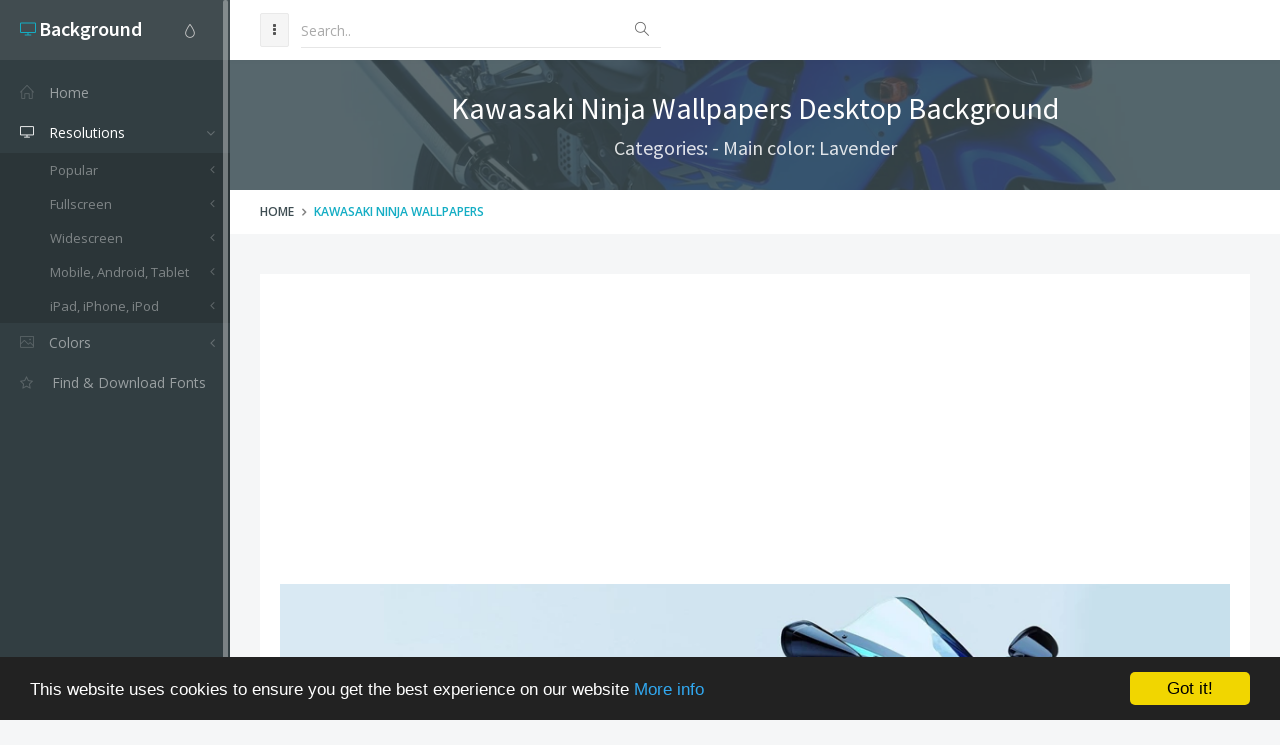

--- FILE ---
content_type: text/html; charset=utf-8
request_url: https://www.google.com/recaptcha/api2/aframe
body_size: 268
content:
<!DOCTYPE HTML><html><head><meta http-equiv="content-type" content="text/html; charset=UTF-8"></head><body><script nonce="NljS6I-2Z06vO1ERz4U6qg">/** Anti-fraud and anti-abuse applications only. See google.com/recaptcha */ try{var clients={'sodar':'https://pagead2.googlesyndication.com/pagead/sodar?'};window.addEventListener("message",function(a){try{if(a.source===window.parent){var b=JSON.parse(a.data);var c=clients[b['id']];if(c){var d=document.createElement('img');d.src=c+b['params']+'&rc='+(localStorage.getItem("rc::a")?sessionStorage.getItem("rc::b"):"");window.document.body.appendChild(d);sessionStorage.setItem("rc::e",parseInt(sessionStorage.getItem("rc::e")||0)+1);localStorage.setItem("rc::h",'1768663973356');}}}catch(b){}});window.parent.postMessage("_grecaptcha_ready", "*");}catch(b){}</script></body></html>